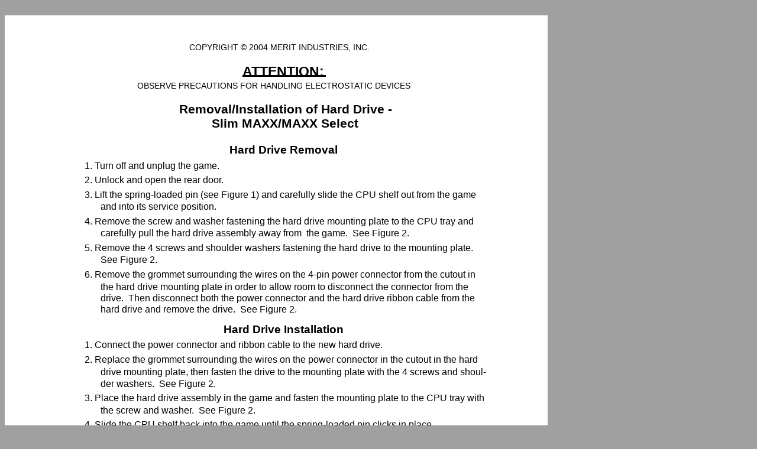

--- FILE ---
content_type: text/html; charset=UTF-8
request_url: http://www.meritgames.com/Support_Center/Slim%20Maxx/Slim%20MAXX%20-%20MAXX%20Select%20Hard%20Drive%20Removal%20and%20Installation.pdf
body_size: 419093
content:
<!DOCTYPE html>
<html xmlns="http://www.w3.org/1999/xhtml" lang="" xml:lang="">
<head>
<title>manuals/manuals_Support_Center_Slim_20Maxx_Slim_20MAXX_20__20MAXX_20Select_20Hard_20Drive_20Removal_20and_20Installation_pdf-html.html</title>

<meta http-equiv="Content-Type" content="text/html; charset=UTF-8"/>
 <br/>
<style type="text/css">
<!--
	p {margin: 0; padding: 0;}	.ft10{font-size:14px;font-family:Arial;color:#000000;}
	.ft11{font-size:23px;font-family:Arial,Bold;color:#000000;}
	.ft12{font-size:21px;font-family:Arial,Bold;color:#000000;}
	.ft13{font-size:16px;font-family:Arial,Bold;color:#000000;}
	.ft14{font-size:16px;font-family:Arial;color:#000000;}
	.ft15{font-size:19px;font-family:Arial,Bold;color:#000000;}
	.ft16{font-size:16px;line-height:20px;font-family:Arial;color:#000000;}
	.ft17{font-size:16px;line-height:19px;font-family:Arial;color:#000000;}
-->
</style>
</head>
<body bgcolor="#A0A0A0" vlink="blue" link="blue">
<div id="page1-div" style="position:relative;width:918px;height:1188px;">
<img width="918" height="1188" src="[data-uri]" alt="background image"/>
<p style="position:absolute;top:46px;left:312px;white-space:nowrap" class="ft10">COPYRIGHT © 2004 MERIT INDUSTRIES, INC.</p>
<p style="position:absolute;top:82px;left:402px;white-space:nowrap" class="ft11"><b>ATTENTION:</b></p>
<p style="position:absolute;top:111px;left:224px;white-space:nowrap" class="ft10">OBSERVE PRECAUTIONS FOR HANDLING ELECTROSTATIC DEVICES</p>
<p style="position:absolute;top:147px;left:295px;white-space:nowrap" class="ft12"><b>Removal/Installation of Hard Drive -</b></p>
<p style="position:absolute;top:171px;left:350px;white-space:nowrap" class="ft12"><b>Slim MAXX/MAXX Select</b></p>
<p style="position:absolute;top:1107px;left:214px;white-space:nowrap" class="ft13"><b>Troubleshooting Information - Removal/Installation of Hard Drive -</b></p>
<p style="position:absolute;top:1128px;left:377px;white-space:nowrap" class="ft13"><b>Slim MAXX/MAXX Select</b></p>
<p style="position:absolute;top:1147px;left:295px;white-space:nowrap" class="ft14">Megatouch FORCE Technical Reference Manual</p>
<p style="position:absolute;top:217px;left:380px;white-space:nowrap" class="ft15"><b>Hard Drive Removal</b></p>
<p style="position:absolute;top:246px;left:135px;white-space:nowrap" class="ft14">1.&#160;Turn off and unplug the game.</p>
<p style="position:absolute;top:270px;left:135px;white-space:nowrap" class="ft14">2.&#160;Unlock and open the rear door.</p>
<p style="position:absolute;top:295px;left:135px;white-space:nowrap" class="ft14">3.&#160;Lift the spring-loaded pin (see Figure 1) and carefully slide the CPU shelf out from the game</p>
<p style="position:absolute;top:315px;left:162px;white-space:nowrap" class="ft14">and into its service position.</p>
<p style="position:absolute;top:340px;left:135px;white-space:nowrap" class="ft14">4.&#160;Remove the screw and washer fastening the hard drive mounting plate to the CPU tray and</p>
<p style="position:absolute;top:360px;left:162px;white-space:nowrap" class="ft14">carefully pull the hard drive assembly away from &#160;the game. &#160;See Figure 2.</p>
<p style="position:absolute;top:385px;left:135px;white-space:nowrap" class="ft14">5.&#160;Remove the 4 screws and shoulder washers fastening the hard drive to the mounting plate.</p>
<p style="position:absolute;top:405px;left:162px;white-space:nowrap" class="ft14">See Figure 2.</p>
<p style="position:absolute;top:430px;left:135px;white-space:nowrap" class="ft14">6.&#160;Remove the grommet surrounding the wires on the 4-pin power connector from the cutout in</p>
<p style="position:absolute;top:450px;left:162px;white-space:nowrap" class="ft17">the hard drive mounting plate in order to allow room to disconnect the connector from the<br/>drive. &#160;Then disconnect both the power connector and the hard drive ribbon cable from the<br/>hard drive and remove the drive. &#160;See Figure 2.</p>
<p style="position:absolute;top:521px;left:370px;white-space:nowrap" class="ft15"><b>Hard Drive Installation</b></p>
<p style="position:absolute;top:549px;left:135px;white-space:nowrap" class="ft14">1.&#160;Connect the power connector and ribbon cable to the new hard drive.</p>
<p style="position:absolute;top:574px;left:135px;white-space:nowrap" class="ft14">2.&#160;Replace the grommet surrounding the wires on the power connector in the cutout in the hard</p>
<p style="position:absolute;top:594px;left:162px;white-space:nowrap" class="ft16">drive mounting plate, then fasten the drive to the mounting plate with the 4 screws and shoul-<br/>der washers. &#160;See Figure 2.</p>
<p style="position:absolute;top:639px;left:135px;white-space:nowrap" class="ft14">3.&#160;Place the hard drive assembly in the game and fasten the mounting plate to the CPU tray with</p>
<p style="position:absolute;top:660px;left:162px;white-space:nowrap" class="ft14">the screw and washer. &#160;See Figure 2.</p>
<p style="position:absolute;top:684px;left:135px;white-space:nowrap" class="ft14">4.&#160;Slide the CPU shelf back into the game until the spring-loaded pin clicks in place.</p>
<p style="position:absolute;top:709px;left:135px;white-space:nowrap" class="ft14">5.&#160;Close and lock the rear door.</p>
<p style="position:absolute;top:735px;left:135px;white-space:nowrap" class="ft14">6.&#160;Plug in and turn on the game.</p>
</div>
</body>
</html>
<!DOCTYPE html>
<html xmlns="http://www.w3.org/1999/xhtml" lang="" xml:lang="">
<head>
<title>manuals/manuals_Support_Center_Slim_20Maxx_Slim_20MAXX_20__20MAXX_20Select_20Hard_20Drive_20Removal_20and_20Installation_pdf-html.html</title>

<meta http-equiv="Content-Type" content="text/html; charset=UTF-8"/>
 <br/>
<style type="text/css">
<!--
	p {margin: 0; padding: 0;}	.ft20{font-size:14px;font-family:Arial;color:#000000;}
	.ft21{font-size:16px;font-family:Arial,Bold;color:#000000;}
	.ft22{font-size:16px;font-family:Arial;color:#000000;}
	.ft23{font-size:12px;font-family:Arial;color:#000000;}
	.ft24{font-size:13px;font-family:Arial;color:#000000;}
	.ft25{font-size:12px;line-height:13px;font-family:Arial;color:#000000;}
	.ft26{font-size:13px;line-height:15px;font-family:Arial;color:#000000;}
	.ft27{font-size:13px;line-height:16px;font-family:Arial;color:#000000;}
	.ft28{font-size:13px;line-height:14px;font-family:Arial;color:#000000;}
-->
</style>
</head>
<body bgcolor="#A0A0A0" vlink="blue" link="blue">
<div id="page2-div" style="position:relative;width:918px;height:1188px;">
<img width="918" height="1188" src="[data-uri]" alt="background image"/>
<p style="position:absolute;top:46px;left:312px;white-space:nowrap" class="ft20">COPYRIGHT © 2004 MERIT INDUSTRIES, INC.</p>
<p style="position:absolute;top:1107px;left:214px;white-space:nowrap" class="ft21"><b>Troubleshooting Information - Removal/Installation of Hard Drive -</b></p>
<p style="position:absolute;top:1128px;left:377px;white-space:nowrap" class="ft21"><b>Slim MAXX/MAXX Select</b></p>
<p style="position:absolute;top:1147px;left:295px;white-space:nowrap" class="ft22">Megatouch FORCE Technical Reference Manual</p>
<p style="position:absolute;top:540px;left:279px;white-space:nowrap" class="ft20">FIGURE 1 - SLIM MAXX/MAXX SELECT - CPU SECTION</p>
<p style="position:absolute;top:159px;left:272px;white-space:nowrap" class="ft23">THUMBNUT</p>
<p style="position:absolute;top:172px;left:236px;white-space:nowrap" class="ft23">SECURING HOOD</p>
<p style="position:absolute;top:187px;left:273px;white-space:nowrap" class="ft23">(2 PLACES)</p>
<p style="position:absolute;top:361px;left:700px;white-space:nowrap" class="ft25">THUMBNUT<br/>SECURING HOOD<br/>(2 PLACES)</p>
<p style="position:absolute;top:279px;left:695px;white-space:nowrap" class="ft25">TOUCHSCREEN<br/>CONTROLLER</p>
<p style="position:absolute;top:438px;left:147px;white-space:nowrap" class="ft23">SPRING-LOADED</p>
<p style="position:absolute;top:453px;left:161px;white-space:nowrap" class="ft23">PIN SECURING</p>
<p style="position:absolute;top:466px;left:180px;white-space:nowrap" class="ft23">CPU SHELF</p>
<p style="position:absolute;top:441px;left:694px;white-space:nowrap" class="ft23">MOTHERBOARD</p>
<p style="position:absolute;top:995px;left:234px;white-space:nowrap" class="ft20">FIGURE 2 - SLIM MAXX/MAXX SELECT - CLOSEUP OF HARD DRIVE</p>
<p style="position:absolute;top:658px;left:257px;white-space:nowrap" class="ft24">GROMMET</p>
<p style="position:absolute;top:734px;left:272px;white-space:nowrap" class="ft24">POWER</p>
<p style="position:absolute;top:751px;left:236px;white-space:nowrap" class="ft24">CONNECTOR</p>
<p style="position:absolute;top:788px;left:241px;white-space:nowrap" class="ft24">SCREW AND</p>
<p style="position:absolute;top:804px;left:264px;white-space:nowrap" class="ft24">WASHER</p>
<p style="position:absolute;top:819px;left:245px;white-space:nowrap" class="ft24">FASTENING</p>
<p style="position:absolute;top:835px;left:240px;white-space:nowrap" class="ft24">HARD DRIVE</p>
<p style="position:absolute;top:851px;left:250px;white-space:nowrap" class="ft24">MOUNTING</p>
<p style="position:absolute;top:867px;left:258px;white-space:nowrap" class="ft24">PLATE TO</p>
<p style="position:absolute;top:883px;left:254px;white-space:nowrap" class="ft24">CPU TRAY</p>
<p style="position:absolute;top:926px;left:205px;white-space:nowrap" class="ft24">SPRING-</p>
<p style="position:absolute;top:658px;left:611px;white-space:nowrap" class="ft27">HARD DRIVE<br/>RIBBON<br/>CABLE</p>
<p style="position:absolute;top:811px;left:607px;white-space:nowrap" class="ft27">SCREWS AND<br/>SHOULDER<br/>WASHERS<br/>FASTENING<br/>HARD DRIVE<br/>TO MOUNTING<br/>PLATE<br/>(4 PLACES)</p>
</div>
</body>
</html>
